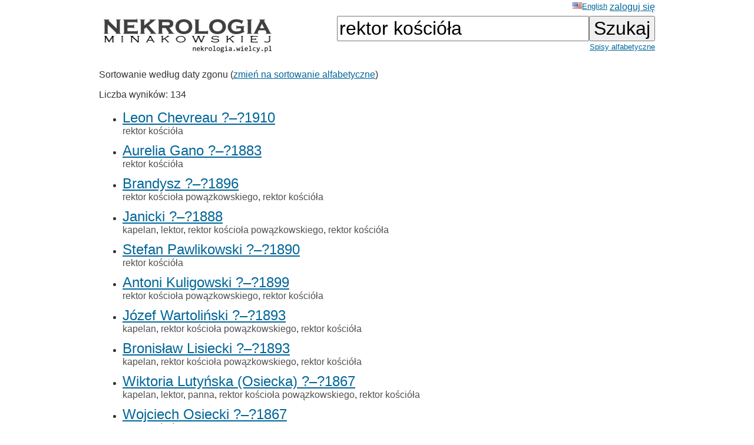

--- FILE ---
content_type: text/html; charset=ISO-8859-2
request_url: https://wielcy.pl/nekrologia/?qt=rektor+ko%B6ci%F3%B3a
body_size: 3530
content:
<!DOCTYPE html>
<html>
<head>
<title>Nekrologia Minakowskiej</title>
<meta http-equiv='Content-Type' content='text/html; charset=iso-8859-2'>
<link href='./style_20220827.css' rel='styleSheet' type='text/css'>
<link href='/favicon.ico' rel='shortcut icon'>
<link rel='canonical' href='https://wielcy.pl/nekrologia/?qt=rektor+ko%B6ci%F3%B3a' />
</head>
<body bgcolor=#FFFFFF text=#333333 link=#006699 vlink=#002244 style='margin-top:0;'>
<table width='950' cellspacing='0' cellpadding='3' style='margin-top:0' align='center' cellspacing=10 >
<tr>
<td class='ahead' width='20%' nowrap></td>
<td width='20%' class='ahead' align='center'></td>
<td width='60%' class='ahead' align='right' nowrap> <a href='./?hl=en&amp;qt=rektor kościóła' style='font-weight:normal; font-size:80%; vertical-align:text-top;'><img src=/en.jpg>English</a> <a href='https://Wielcy.pl/nekrologia/konto.php'>zaloguj się</a></td>
</tr>
<tr><td><a href='./'><img src='nekrologia_male.png' alt='Nekrologia Minakowskiej'/></td><td>&nbsp;</td><td align='right' valign='top' nowrap><form method='get' action='./'><input name='qt' size='24' maxlength='150' type='text' value='rektor kościóła' class='searchbox_m'><input type='submit' value='Szukaj' class='searchbutton_m'><br><a href='spis.php' style='font-size:80%'>Spisy alfabetyczne</a></form></td></table>
<table width=950 align=center><tr><td><p>Sortowanie według daty zgonu (<a href='?qt=rektor+ko%B6ci%F3%B3a&amp;sortowanie=alfa'>zmień na sortowanie alfabetyczne</a>)<p>Liczba wyników: 134<ul>
<li class='listawynikow'><a href='153506' class='wynik_h1'>Leon Chevreau ?&ndash;?1910</a><br><span class='wynik_h2'><a href='./?qt=rektor+ko%B6ci%F3%B3a' class='tagqs'>rektor kościóła</a></span></li>
<li class='listawynikow'><a href='115039' class='wynik_h1'>Aurelia Gano ?&ndash;?1883</a><br><span class='wynik_h2'><a href='./?qt=rektor+ko%B6ci%F3%B3a' class='tagqs'>rektor kościóła</a></span></li>
<li class='listawynikow'><a href='302409' class='wynik_h1'> Brandysz ?&ndash;?1896</a><br><span class='wynik_h2'><a href='./?qt=rektor+ko%B6cio%B3a+pow%B1zkowskiego' class='tagqs'>rektor kościoła powązkowskiego</a>, <a href='./?qt=rektor+ko%B6ci%F3%B3a' class='tagqs'>rektor kościóła</a></span></li>
<li class='listawynikow'><a href='302259' class='wynik_h1'> Janicki ?&ndash;?1888</a><br><span class='wynik_h2'><a href='./?qt=kapelan' class='tagqs'>kapelan</a>, <a href='./?qt=lektor' class='tagqs'>lektor</a>, <a href='./?qt=rektor+ko%B6cio%B3a+pow%B1zkowskiego' class='tagqs'>rektor kościoła powązkowskiego</a>, <a href='./?qt=rektor+ko%B6ci%F3%B3a' class='tagqs'>rektor kościóła</a></span></li>
<li class='listawynikow'><a href='123102' class='wynik_h1'>Stefan Pawlikowski ?&ndash;?1890</a><br><span class='wynik_h2'><a href='./?qt=rektor+ko%B6ci%F3%B3a' class='tagqs'>rektor kościóła</a></span></li>
<li class='listawynikow'><a href='137893' class='wynik_h1'>Antoni Kuligowski ?&ndash;?1899</a><br><span class='wynik_h2'><a href='./?qt=rektor+ko%B6cio%B3a+pow%B1zkowskiego' class='tagqs'>rektor kościoła powązkowskiego</a>, <a href='./?qt=rektor+ko%B6ci%F3%B3a' class='tagqs'>rektor kościóła</a></span></li>
<li class='listawynikow'><a href='127408' class='wynik_h1'>Józef Wartoliński ?&ndash;?1893</a><br><span class='wynik_h2'><a href='./?qt=kapelan' class='tagqs'>kapelan</a>, <a href='./?qt=rektor+ko%B6cio%B3a+pow%B1zkowskiego' class='tagqs'>rektor kościoła powązkowskiego</a>, <a href='./?qt=rektor+ko%B6ci%F3%B3a' class='tagqs'>rektor kościóła</a></span></li>
<li class='listawynikow'><a href='130378' class='wynik_h1'>Bronisław Lisiecki ?&ndash;?1893</a><br><span class='wynik_h2'><a href='./?qt=kapelan' class='tagqs'>kapelan</a>, <a href='./?qt=rektor+ko%B6cio%B3a+pow%B1zkowskiego' class='tagqs'>rektor kościoła powązkowskiego</a>, <a href='./?qt=rektor+ko%B6ci%F3%B3a' class='tagqs'>rektor kościóła</a></span></li>
<li class='listawynikow'><a href='306540' class='wynik_h1'>Wiktoria Lutyńska (Osiecka) ?&ndash;?1867</a><br><span class='wynik_h2'><a href='./?qt=kapelan' class='tagqs'>kapelan</a>, <a href='./?qt=lektor' class='tagqs'>lektor</a>, <a href='./?qt=panna' class='tagqs'>panna</a>, <a href='./?qt=rektor+ko%B6cio%B3a+pow%B1zkowskiego' class='tagqs'>rektor kościoła powązkowskiego</a>, <a href='./?qt=rektor+ko%B6ci%F3%B3a' class='tagqs'>rektor kościóła</a></span></li>
<li class='listawynikow'><a href='306539' class='wynik_h1'>Wojciech Osiecki ?&ndash;?1867</a><br><span class='wynik_h2'><a href='./?qt=rektor+ko%B6ci%F3%B3a' class='tagqs'>rektor kościóła</a></span></li>
<li class='listawynikow'><a href='304479' class='wynik_h1'> Klicki ?&ndash;?1893</a><br><span class='wynik_h2'><a href='./?qt=rektor+ko%B6ci%F3%B3a' class='tagqs'>rektor kościóła</a></span></li>
<li class='listawynikow'><a href='142657' class='wynik_h1'>Antoni Wyczechowski ?&ndash;?1899</a><br><span class='wynik_h2'><a href='./?qt=rektor+ko%B6cio%B3a+pow%B1zkowskiego' class='tagqs'>rektor kościoła powązkowskiego</a>, <a href='./?qt=rektor+ko%B6ci%F3%B3a' class='tagqs'>rektor kościóła</a></span></li>
<li class='listawynikow'><a href='255491' class='wynik_h1'>Tomasz Dąbrowski ?&ndash;?1882</a><br><span class='wynik_h2'><a href='./?qt=rektor+ko%B6ci%F3%B3a+%B6wi%EAtego+jacka' class='tagqs'>rektor kościóła świętego jacka</a></span></li>
<li class='listawynikow'><a href='92370' class='wynik_h1'>Magdalena  (Gawarecka) ?&ndash;?1851</a><br><span class='wynik_h2'><a href='./?qt=kapelan' class='tagqs'>kapelan</a>, <a href='./?qt=rektor+ko%B6cio%B3a+pow%B1zkowskiego' class='tagqs'>rektor kościoła powązkowskiego</a>, <a href='./?qt=rektor+ko%B6ci%F3%B3a' class='tagqs'>rektor kościóła</a></span></li>
<li class='listawynikow'><a href='105729' class='wynik_h1'>Piotr Miedzielski ?&ndash;?1875</a><br><span class='wynik_h2'><a href='./?qt=kapelan' class='tagqs'>kapelan</a>, <a href='./?qt=rektor+ko%B6cio%B3a+pow%B1zkowskiego' class='tagqs'>rektor kościoła powązkowskiego</a>, <a href='./?qt=rektor+ko%B6ci%F3%B3a' class='tagqs'>rektor kościóła</a></span></li>
<li class='listawynikow'><a href='300883' class='wynik_h1'>Anna Zaleska ?&ndash;?1900</a><br><span class='wynik_h2'><a href='./?qt=rektor+ko%B6cio%B3a+pow%B1zkowskiego' class='tagqs'>rektor kościoła powązkowskiego</a>, <a href='./?qt=rektor+ko%B6ci%F3%B3a' class='tagqs'>rektor kościóła</a></span></li>
<li class='listawynikow'><a href='305226' class='wynik_h1'> Kozłowski ?&ndash;?1899</a><br><span class='wynik_h2'><a href='./?qt=arcybiskup' class='tagqs'>arcybiskup</a>, <a href='./?qt=rektor+ko%B6ci%F3%B3a' class='tagqs'>rektor kościóła</a></span></li>
<li class='listawynikow'><a href='122231' class='wynik_h1'>Andrzej Apolinary Napolski ?&ndash;?1889</a><br><span class='wynik_h2'><a href='./?qt=doktor' class='tagqs'>doktor</a>, <a href='./?qt=kapelan' class='tagqs'>kapelan</a>, <a href='./?qt=lektor' class='tagqs'>lektor</a>, <a href='./?qt=rektor+ko%B6cio%B3a+pow%B1zkowskiego' class='tagqs'>rektor kościoła powązkowskiego</a>, <a href='./?qt=rektor+ko%B6ci%F3%B3a' class='tagqs'>rektor kościóła</a></span></li>
<li class='listawynikow'><a href='114776' class='wynik_h1'>Jadwiga  (Wyrwalska) ?&ndash;?1883</a><br><span class='wynik_h2'><a href='./?qt=kapelan' class='tagqs'>kapelan</a>, <a href='./?qt=rektor+ko%B6cio%B3a+pow%B1zkowskiego' class='tagqs'>rektor kościoła powązkowskiego</a>, <a href='./?qt=rektor+ko%B6ci%F3%B3a' class='tagqs'>rektor kościóła</a></span></li>
<li class='listawynikow'><a href='98748' class='wynik_h1'>Julianna  (Zakluczyńska) ?&ndash;?1868</a><br><span class='wynik_h2'><a href='./?qt=kapelan' class='tagqs'>kapelan</a>, <a href='./?qt=rektor+ko%B6cio%B3a+pow%B1zkowskiego' class='tagqs'>rektor kościoła powązkowskiego</a>, <a href='./?qt=rektor+ko%B6ci%F3%B3a' class='tagqs'>rektor kościóła</a></span></li>
<li class='listawynikow'><a href='98749' class='wynik_h1'>Jacek Zakluczyński ?&ndash;?1868</a><br><span class='wynik_h2'><a href='./?qt=rektor+ko%B6cio%B3a+pow%B1zkowskiego' class='tagqs'>rektor kościoła powązkowskiego</a>, <a href='./?qt=rektor+ko%B6ci%F3%B3a' class='tagqs'>rektor kościóła</a></span></li>
<li class='listawynikow'><a href='99129' class='wynik_h1'>Julian Czaban ?&ndash;?1868</a><br><span class='wynik_h2'><a href='./?qt=kapelan' class='tagqs'>kapelan</a>, <a href='./?qt=naczelnik' class='tagqs'>naczelnik</a>, <a href='./?qt=rektor+ko%B6cio%B3a+pow%B1zkowskiego' class='tagqs'>rektor kościoła powązkowskiego</a>, <a href='./?qt=rektor+ko%B6ci%F3%B3a' class='tagqs'>rektor kościóła</a></span></li>
<li class='listawynikow'><a href='1468' class='wynik_h1'>Salomea Franciszka Szadkowska (Przysiecka, Krzyżanowska) ?&ndash;1848</a><br><span class='wynik_h2'><a href='./?qt=rektor+ko%B6ci%F3%B3a' class='tagqs'>rektor kościóła</a></span></li>
<li class='listawynikow'><a href='2539' class='wynik_h1'>Emilia Brzozowska (Janicka) ~1812&ndash;1849</a><br><span class='wynik_h2'><a href='./?qt=kapelan' class='tagqs'>kapelan</a>, <a href='./?qt=rektor+ko%B6cio%B3a+pow%B1zkowskiego' class='tagqs'>rektor kościoła powązkowskiego</a>, <a href='./?qt=rektor+ko%B6ci%F3%B3a' class='tagqs'>rektor kościóła</a></span></li>
<li class='listawynikow'><a href='3887' class='wynik_h1'>Józef Krzyżanowski ?&ndash;1851</a><br><span class='wynik_h2'><a href='./?qt=cz%B3onek+g%B3%F3wnej+opieku%F1czej' class='tagqs'>członek głównej opiekuńczej</a>, <a href='./?qt=emeryt' class='tagqs'>emeryt</a>, <a href='./?qt=kapelan' class='tagqs'>kapelan</a>, <a href='./?qt=kawaler+orderu+%B6wi%EAtej+Anny' class='tagqs'>kawaler orderu świętej Anny</a>, <a href='./?qt=naczelnik+wydzia%B3u' class='tagqs'>naczelnik wydziału</a>, <a href='./?qt=rektor+ko%B6cio%B3a+pow%B1zkowskiego' class='tagqs'>rektor kościoła powązkowskiego</a>, <a href='./?qt=rektor+ko%B6ci%F3%B3a' class='tagqs'>rektor kościóła</a></span></li>
<li class='listawynikow'><a href='4544' class='wynik_h1'>Zofia Szczakowska (Czekierska) ~1806&ndash;1852</a><br><span class='wynik_h2'><a href='./?qt=doktor+medycyny' class='tagqs'>doktor medycyny</a>, <a href='./?qt=pu%B3kownik' class='tagqs'>pułkownik</a>, <a href='./?qt=rektor+ko%B6ci%F3%B3a' class='tagqs'>rektor kościóła</a></span></li>
<li class='listawynikow'><a href='4760' class='wynik_h1'>Salomea Zwolińska (Kalinowska) ~1772&ndash;1852</a><br><span class='wynik_h2'><a href='./?qt=prezes+dyrekcji' class='tagqs'>prezes dyrekcji</a>, <a href='./?qt=rektor+ko%B6cio%B3a+pow%B1zkowskiego' class='tagqs'>rektor kościoła powązkowskiego</a>, <a href='./?qt=rektor+ko%B6ci%F3%B3a' class='tagqs'>rektor kościóła</a></span></li>
<li class='listawynikow'><a href='5307' class='wynik_h1'>Jakub de Gueldre ?&ndash;1853</a><br><span class='wynik_h2'><a href='./?qt=dziekan' class='tagqs'>dziekan</a>, <a href='./?qt=kap%B3an' class='tagqs'>kapłan</a>, <a href='./?qt=ksi%B1dz' class='tagqs'>ksiądz</a>, <a href='./?qt=rektor+ko%B6ci%F3%B3a+%B6wi%EAtego+ducha' class='tagqs'>rektor kościóła świętego ducha</a></span></li>
<li class='listawynikow'><a href='5830' class='wynik_h1'>Anna Ciesielska (Miedzielska) ~1773&ndash;1853</a><br><span class='wynik_h2'><a href='./?qt=kapelan' class='tagqs'>kapelan</a>, <a href='./?qt=rektor+ko%B6cio%B3a+pow%B1zkowskiego' class='tagqs'>rektor kościoła powązkowskiego</a>, <a href='./?qt=rektor+ko%B6ci%F3%B3a' class='tagqs'>rektor kościóła</a></span></li>
<li class='listawynikow'><a href='11062' class='wynik_h1'>Henrietta Wołowska (Wołowska) ~1802&ndash;1860</a><br><span class='wynik_h2'><a href='./?qt=kapucyn' class='tagqs'>kapucyn</a>, <a href='./?qt=lektor' class='tagqs'>lektor</a>, <a href='./?qt=prefekt' class='tagqs'>prefekt</a>, <a href='./?qt=prokurator+departamentu+rz%B1dz%B1cego' class='tagqs'>prokurator departamentu rządzącego</a>, <a href='./?qt=rektor+ko%B6cio%B3a+pow%B1zkowskiego' class='tagqs'>rektor kościoła powązkowskiego</a>, <a href='./?qt=rektor+ko%B6ci%F3%B3a' class='tagqs'>rektor kościóła</a></span></li>
<li class='listawynikow'><a href='12205' class='wynik_h1'>Dionizy Cichocki ~1766&ndash;1861</a><br><span class='wynik_h2'><a href='./?qt=kapelan' class='tagqs'>kapelan</a>, <a href='./?qt=obywatel+miasta+warszawy' class='tagqs'>obywatel miasta warszawy</a>, <a href='./?qt=rektor+ko%B6cio%B3a+pow%B1zkowskiego' class='tagqs'>rektor kościoła powązkowskiego</a>, <a href='./?qt=rektor+ko%B6ci%F3%B3a' class='tagqs'>rektor kościóła</a>, <a href='./?qt=w%B3a%B6ciciel+domu' class='tagqs'>właściciel domu</a></span></li>
<li class='listawynikow'><a href='246262' class='wynik_h1'>Stanisław Klicki ~1853&ndash;1862</a><br><span class='wynik_h2'><a href='./?qt=kapelan' class='tagqs'>kapelan</a>, <a href='./?qt=rektor+ko%B6cio%B3a+pow%B1zkowskiego' class='tagqs'>rektor kościoła powązkowskiego</a>, <a href='./?qt=rektor+ko%B6ci%F3%B3a' class='tagqs'>rektor kościóła</a></span></li>
<li class='listawynikow'><a href='78979' class='wynik_h1'>Joanna Błeszyńska (Czaban) ?&ndash;1863</a><br><span class='wynik_h2'><a href='./?qt=kapelan' class='tagqs'>kapelan</a>, <a href='./?qt=naczelnik' class='tagqs'>naczelnik</a>, <a href='./?qt=obywatel+miasta+sto%B3ecznego+warszawy' class='tagqs'>obywatel miasta stołecznego warszawy</a>, <a href='./?qt=rektor+ko%B6cio%B3a+pow%B1zkowskiego' class='tagqs'>rektor kościoła powązkowskiego</a>, <a href='./?qt=rektor+ko%B6ci%F3%B3a' class='tagqs'>rektor kościóła</a></span></li>
<li class='listawynikow'><a href='13911' class='wynik_h1'>Jan Kanty Wołowski ?&ndash;1864</a><br><span class='wynik_h2'><a href='./?qt=dziekan+wydzia%B3u+prawnego' class='tagqs'>dziekan wydziału prawnego</a>, <a href='./?qt=kapelan' class='tagqs'>kapelan</a>, <a href='./?qt=lektor' class='tagqs'>lektor</a>, <a href='./?qt=prefekt' class='tagqs'>prefekt</a>, <a href='./?qt=prokurator+senatu' class='tagqs'>prokurator senatu</a>, <a href='./?qt=rektor+ko%B6cio%B3a+pow%B1zkowskiego' class='tagqs'>rektor kościoła powązkowskiego</a>, <a href='./?qt=rektor+ko%B6ci%F3%B3a' class='tagqs'>rektor kościóła</a></span></li>
<li class='listawynikow'><a href='14251' class='wynik_h1'>Józef Wyczechowski ~1822&ndash;1866</a><br><span class='wynik_h2'><a href='./?qt=podprokurator+s%B1du' class='tagqs'>podprokurator sądu</a>, <a href='./?qt=prokurator+s%B1du' class='tagqs'>prokurator sądu</a>, <a href='./?qt=rektor+ko%B6cio%B3a+pow%B1zkowskiego' class='tagqs'>rektor kościoła powązkowskiego</a>, <a href='./?qt=rektor+ko%B6ci%F3%B3a' class='tagqs'>rektor kościóła</a></span></li>
<li class='listawynikow'><a href='98104' class='wynik_h1'>Olimpia Zboińska ?&ndash;1867</a><br><span class='wynik_h2'><a href='./?qt=kapelan' class='tagqs'>kapelan</a>, <a href='./?qt=lektor' class='tagqs'>lektor</a>, <a href='./?qt=rektor+ko%B6cio%B3a+pow%B1zkowskiego' class='tagqs'>rektor kościoła powązkowskiego</a>, <a href='./?qt=rektor+ko%B6ci%F3%B3a' class='tagqs'>rektor kościóła</a></span></li>
<li class='listawynikow'><a href='15569' class='wynik_h1'>Pelagia Ogonowska (Stachurska) ~1799&ndash;1870</a><br><span class='wynik_h2'><a href='./?qt=lektor' class='tagqs'>lektor</a>, <a href='./?qt=obywatel+ziemski+guberni+podolskiej' class='tagqs'>obywatel ziemski guberni podolskiej</a>, <a href='./?qt=rektor+ko%B6cio%B3a+pow%B1zkowskiego' class='tagqs'>rektor kościoła powązkowskiego</a>, <a href='./?qt=rektor+ko%B6ci%F3%B3a' class='tagqs'>rektor kościóła</a></span></li>
<li class='listawynikow'><a href='16481' class='wynik_h1'>Paweł Janicki ~1792&ndash;1873</a><br><span class='wynik_h2'><a href='./?qt=emeryt' class='tagqs'>emeryt</a>, <a href='./?qt=kapelan' class='tagqs'>kapelan</a>, <a href='./?qt=konsyliarz+arcybractwa+nieustaj%B1cej' class='tagqs'>konsyliarz arcybractwa nieustającej</a>, <a href='./?qt=rektor+ko%B6cio%B3a+pow%B1zkowskiego' class='tagqs'>rektor kościoła powązkowskiego</a>, <a href='./?qt=rektor+ko%B6ci%F3%B3a' class='tagqs'>rektor kościóła</a>, <a href='./?qt=urz%EAdnik+najwy%BFszej+izby' class='tagqs'>urzędnik najwyższej izby</a></span></li>
<li class='listawynikow'><a href='16919' class='wynik_h1'>Agnieszka Zielińska (Zaremba) ~1802&ndash;1874</a><br><span class='wynik_h2'><a href='./?qt=kapelan' class='tagqs'>kapelan</a>, <a href='./?qt=rektor+ko%B6cio%B3a+pow%B1zkowskiego' class='tagqs'>rektor kościoła powązkowskiego</a>, <a href='./?qt=rektor+ko%B6ci%F3%B3a' class='tagqs'>rektor kościóła</a></span></li>
<li class='listawynikow'><a href='16940' class='wynik_h1'>Eugenia Zboińska (Klicka) ~1822&ndash;1874</a><br><span class='wynik_h2'><a href='./?qt=genera%B3+wojsk+polskich' class='tagqs'>generał wojsk polskich</a>, <a href='./?qt=hrabia' class='tagqs'>hrabia</a>, <a href='./?qt=kapelan' class='tagqs'>kapelan</a>, <a href='./?qt=lektor' class='tagqs'>lektor</a>, <a href='./?qt=rektor+ko%B6cio%B3a+pow%B1zkowskiego' class='tagqs'>rektor kościoła powązkowskiego</a>, <a href='./?qt=rektor+ko%B6ci%F3%B3a' class='tagqs'>rektor kościóła</a>, <a href='./?qt=urz%EAdnik+banku+polskiego' class='tagqs'>urzędnik banku polskiego</a></span></li>
<li class='listawynikow'><a href='18152' class='wynik_h1'>Jakub Ballach ~1816&ndash;1877</a><br><span class='wynik_h2'><a href='./?qt=kanonik' class='tagqs'>kanonik</a>, <a href='./?qt=ksi%B1dz+kanonik' class='tagqs'>ksiądz kanonik</a>, <a href='./?qt=rektor+ko%B6ci%F3%B3a+%B6wi%EAtego+ducha' class='tagqs'>rektor kościóła świętego ducha</a>, <a href='./?qt=senior+bractwa+%B6wi%EAtego+rocha' class='tagqs'>senior bractwa świętego rocha</a></span></li>
<li class='listawynikow'><a href='18321' class='wynik_h1'>Jan Wyrwalski ~1810&ndash;1877</a><br><span class='wynik_h2'><a href='./?qt=emeryt' class='tagqs'>emeryt</a>, <a href='./?qt=kapelan' class='tagqs'>kapelan</a>, <a href='./?qt=kawaler+orderu+%B6wi%EAtego+w%B3odzimierza' class='tagqs'>kawaler orderu świętego włodzimierza</a>, <a href='./?qt=rektor+ko%B6cio%B3a+pow%B1zkowskiego' class='tagqs'>rektor kościoła powązkowskiego</a>, <a href='./?qt=rektor+ko%B6ci%F3%B3a' class='tagqs'>rektor kościóła</a>, <a href='./?qt=urz%EAdnik+komisji+rz%B1dowej+skarbu' class='tagqs'>urzędnik komisji rządowej skarbu</a></span></li>
<li class='listawynikow'><a href='18841' class='wynik_h1'>Maria Kłopotowska (Paradowska) ~1808&ndash;1878</a><br><span class='wynik_h2'><a href='./?qt=obywatelka+miasta+warszawa' class='tagqs'>obywatelka miasta warszawa</a>, <a href='./?qt=rektor+ko%B6ci%F3%B3a' class='tagqs'>rektor kościóła</a></span></li>
<li class='listawynikow'><a href='18849' class='wynik_h1'>Jan Kuczyński ~1806&ndash;1878</a><br><span class='wynik_h2'><a href='./?qt=emeryt' class='tagqs'>emeryt</a>, <a href='./?qt=kapelan' class='tagqs'>kapelan</a>, <a href='./?qt=lektor' class='tagqs'>lektor</a>, <a href='./?qt=ozdobiony+orderem' class='tagqs'>ozdobiony orderem</a>, <a href='./?qt=rektor+ko%B6cio%B3a+pow%B1zkowskiego' class='tagqs'>rektor kościoła powązkowskiego</a>, <a href='./?qt=rektor+ko%B6ci%F3%B3a' class='tagqs'>rektor kościóła</a>, <a href='./?qt=sekretarz' class='tagqs'>sekretarz</a></span></li>
<li class='listawynikow'><a href='109450' class='wynik_h1'>Stanisław Paradowski ~1807&ndash;1879</a><br><span class='wynik_h2'><a href='./?qt=obywatel+miasta+warszawa' class='tagqs'>obywatel miasta warszawa</a>, <a href='./?qt=rektor+ko%B6ci%F3%B3a' class='tagqs'>rektor kościóła</a></span></li>
<li class='listawynikow'><a href='19724' class='wynik_h1'>Ewa Piasecka (Kuczyńska) ~1800&ndash;1880</a><br><span class='wynik_h2'><a href='./?qt=kapelan' class='tagqs'>kapelan</a>, <a href='./?qt=lektor' class='tagqs'>lektor</a>, <a href='./?qt=rektor+ko%B6cio%B3a+pow%B1zkowskiego' class='tagqs'>rektor kościoła powązkowskiego</a>, <a href='./?qt=rektor+ko%B6ci%F3%B3a' class='tagqs'>rektor kościóła</a></span></li>
<li class='listawynikow'><a href='110873' class='wynik_h1'>Bartłomiej Raczyński ~1810&ndash;1880</a><br><span class='wynik_h2'><a href='./?qt=emeryt' class='tagqs'>emeryt</a>, <a href='./?qt=kapelan' class='tagqs'>kapelan</a>, <a href='./?qt=rektor+ko%B6cio%B3a+pow%B1zkowskiego' class='tagqs'>rektor kościoła powązkowskiego</a>, <a href='./?qt=rektor+ko%B6ci%F3%B3a' class='tagqs'>rektor kościóła</a>, <a href='./?qt=rewizor+gubernialny' class='tagqs'>rewizor gubernialny</a></span></li>
<li class='listawynikow'><a href='20006' class='wynik_h1'>Józef Grabowski ~1824&ndash;1880</a><br><span class='wynik_h2'><a href='./?qt=cz%B3onek+archikonfraterni+literackiej' class='tagqs'>członek archikonfraterni literackiej</a>, <a href='./?qt=cz%B3onek+literackiej' class='tagqs'>członek literackiej</a>, <a href='./?qt=obywatel+miasta+warszawa' class='tagqs'>obywatel miasta warszawa</a>, <a href='./?qt=obywatel+miasta+warszawy' class='tagqs'>obywatel miasta warszawy</a>, <a href='./?qt=rektor+ko%B6ci%F3%B3a+%B6wi%EAtego+marcina' class='tagqs'>rektor kościóła świętego marcina</a></span></li>
<li class='listawynikow'><a href='111258' class='wynik_h1'>Andrzej Rzadki ?&ndash;1880</a><br><span class='wynik_h2'><a href='./?qt=ksi%B1dz' class='tagqs'>ksiądz</a>, <a href='./?qt=rektor+ko%B6ci%F3%B3a' class='tagqs'>rektor kościóła</a></span></li>
<li class='listawynikow'><a href='76166' class='wynik_h1'>Kazimierz Niemyski ~1821&ndash;1881</a><br><span class='wynik_h2'><a href='./?qt=rektor+ko%B6ci%F3%B3a+%B6wi%EAtego+ducha' class='tagqs'>rektor kościóła świętego ducha</a></span></li>
</ul>
<div align='center'><table><tr><td class='paginacja'><span class='pag-akt'>1</span></td><td class='paginacja'><a href='?qt=rektor+ko%B6ci%F3%B3a&amp;ss=1&amp;sortowanie=data' class='pag-numer'><span class='pag-numer'>2</span></a></td><td class='paginacja'><a href='?qt=rektor+ko%B6ci%F3%B3a&amp;ss=2&amp;sortowanie=data' class='pag-numer'><span class='pag-numer'>3</span></a></td><td><a href='?qt=rektor+ko%B6ci%F3%B3a&amp;ss=1&amp;sortowanie=data' class='pag-numer'>Następna</a></td></tr></table></div></div>    <script>
        window.onload = function() {
            document.getElementById("fokus").focus();
        }
    </script>
</td></tr></table>
<hr width='30%'/>
<center>&copy; 2022-2025 Dr Minakowska Publikacje Elektroniczne</center>
<center><a href='./regulamin.php'>O serwisie, Regulamin, polityka prywatności i <i>cookie</i></a></center>
<!-- Google tag (gtag.js) -->
<script async src="https://www.googletagmanager.com/gtag/js?id=G-W0HTTFQ5CP"></script>
<script>
  window.dataLayer = window.dataLayer || [];
  function gtag(){dataLayer.push(arguments);}
  gtag('js', new Date());

  gtag('config', 'G-W0HTTFQ5CP');
</script>
</body></html>
